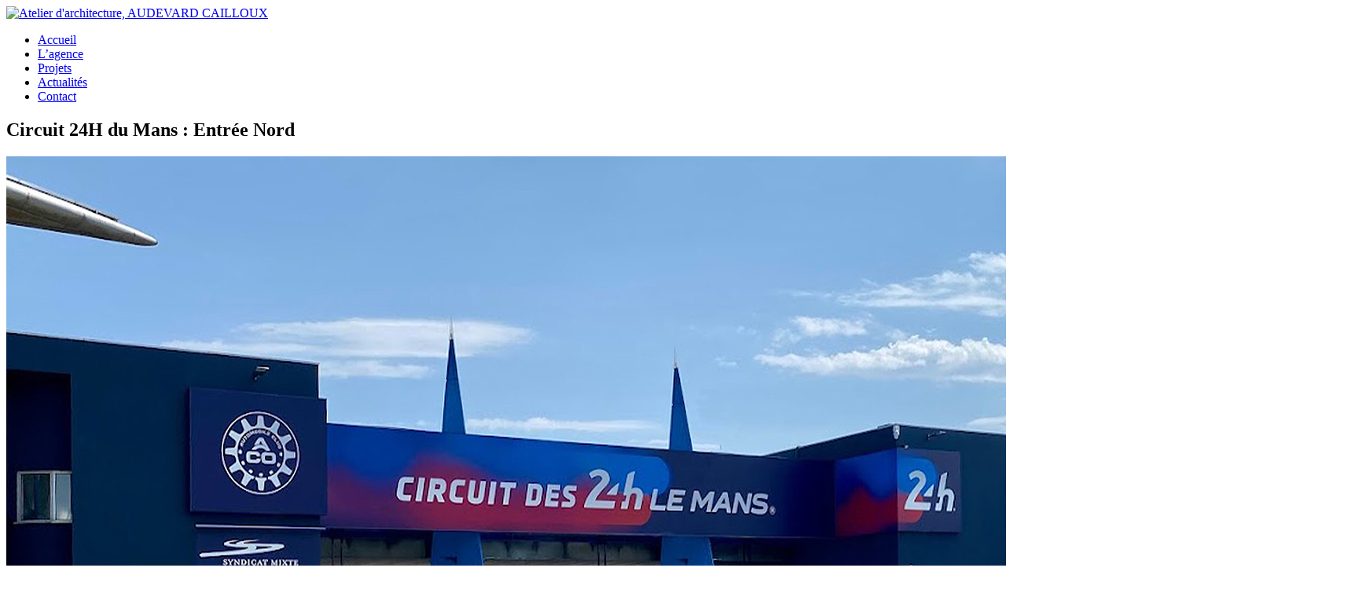

--- FILE ---
content_type: text/html; charset=UTF-8
request_url: http://www.audevard-cailloux.fr/circuit-24h-du-mans-entree-nord/
body_size: 6439
content:
<!DOCTYPE html>
<!--[if IE 7]><html class="no-js ie ie7" lang="fr-FR"><![endif]-->
<!--[if IE 8]><html class="no-js ie ie8" lang="fr-FR"><![endif]-->
<!--[if IE 9]><html class="no-js ie ie9" lang="fr-FR"><![endif]-->
<!--[if (gt IE 9)|!(IE)]><!--><html class="no-js" lang="fr-FR"><!--<![endif]-->
	<head>
		<meta charset="UTF-8">
        		<title>Agence AUDEVARD ARCHITECTURE | Circuit 24H du Mans : Entrée Nord - Agence AUDEVARD ARCHITECTURE</title>
		<link rel="pingback" href="http://www.audevard-cailloux.fr/xmlrpc.php">
		<link rel="shortcut icon" type="image/x-icon" href="http://www.audevard-cailloux.fr/wp-content/themes/plune/assets/img/favicon.ico">
        <link href="https://fonts.googleapis.com/css?family=Open+Sans:300,400,600,700" rel="stylesheet"> 
		<link rel="stylesheet" href="http://www.audevard-cailloux.fr/wp-content/themes/plune/assets/css/style.css" type="text/css" media="screen">
        <script src='https://www.google.com/recaptcha/api.js?hl=fr'></script>
        <!--[if lt IE 9]>
            <link rel="stylesheet" href="http://www.audevard-cailloux.fr/wp-content/themes/plune/assets/css/ie.css">
            <script src="https://cdnjs.cloudflare.com/ajax/libs/html5shiv/3.7.2/html5shiv.min.js"></script>
        <![endif]-->
                
		<meta name='robots' content='index, follow, max-image-preview:large, max-snippet:-1, max-video-preview:-1' />

	<!-- This site is optimized with the Yoast SEO plugin v20.1 - https://yoast.com/wordpress/plugins/seo/ -->
	<link rel="canonical" href="http://www.audevard-cailloux.fr/circuit-24h-du-mans-entree-nord/" />
	<meta property="og:locale" content="fr_FR" />
	<meta property="og:type" content="article" />
	<meta property="og:title" content="Circuit 24H du Mans : Entrée Nord - Agence AUDEVARD ARCHITECTURE" />
	<meta property="og:description" content="Caractéristiques : A l&rsquo;occasion du centenaire des 24 Heures du Mans, le Conseil Départemental de la Sarthe et le Syndicat Mixte du Circuit des 24 Heures ont souhaité embellir, faciliter et fluidifier l&rsquo;accès au circuit, notamment aux personnes à mobilité réduite. Notre équipe s&rsquo;est vu confier les travaux de réaménagement de la place Luigi Chinetti [&hellip;]" />
	<meta property="og:url" content="http://www.audevard-cailloux.fr/circuit-24h-du-mans-entree-nord/" />
	<meta property="og:site_name" content="Agence AUDEVARD ARCHITECTURE" />
	<meta property="article:publisher" content="https://www.facebook.com/Atelier-dArchitecture-Audevard-Cailloux-264430947431/" />
	<meta property="article:published_time" content="2023-06-13T09:13:00+00:00" />
	<meta property="article:modified_time" content="2024-03-15T14:42:00+00:00" />
	<meta property="og:image" content="http://www.audevard-cailloux.fr/wp-content/uploads/2024/03/nord24h-presentation.jpg" />
	<meta property="og:image:width" content="540" />
	<meta property="og:image:height" content="360" />
	<meta property="og:image:type" content="image/jpeg" />
	<meta name="author" content="audevard@admin" />
	<meta name="twitter:card" content="summary_large_image" />
	<meta name="twitter:label1" content="Écrit par" />
	<meta name="twitter:data1" content="audevard@admin" />
	<meta name="twitter:label2" content="Durée de lecture estimée" />
	<meta name="twitter:data2" content="1 minute" />
	<script type="application/ld+json" class="yoast-schema-graph">{"@context":"https://schema.org","@graph":[{"@type":"WebPage","@id":"http://www.audevard-cailloux.fr/circuit-24h-du-mans-entree-nord/","url":"http://www.audevard-cailloux.fr/circuit-24h-du-mans-entree-nord/","name":"Circuit 24H du Mans : Entrée Nord - Agence AUDEVARD ARCHITECTURE","isPartOf":{"@id":"http://www.audevard-cailloux.fr/#website"},"primaryImageOfPage":{"@id":"http://www.audevard-cailloux.fr/circuit-24h-du-mans-entree-nord/#primaryimage"},"image":{"@id":"http://www.audevard-cailloux.fr/circuit-24h-du-mans-entree-nord/#primaryimage"},"thumbnailUrl":"http://www.audevard-cailloux.fr/wp-content/uploads/2024/03/nord24h-presentation.jpg","datePublished":"2023-06-13T09:13:00+00:00","dateModified":"2024-03-15T14:42:00+00:00","author":{"@id":"http://www.audevard-cailloux.fr/#/schema/person/a6c988e77171f942411e545ee08ddc34"},"breadcrumb":{"@id":"http://www.audevard-cailloux.fr/circuit-24h-du-mans-entree-nord/#breadcrumb"},"inLanguage":"fr-FR","potentialAction":[{"@type":"ReadAction","target":["http://www.audevard-cailloux.fr/circuit-24h-du-mans-entree-nord/"]}]},{"@type":"ImageObject","inLanguage":"fr-FR","@id":"http://www.audevard-cailloux.fr/circuit-24h-du-mans-entree-nord/#primaryimage","url":"http://www.audevard-cailloux.fr/wp-content/uploads/2024/03/nord24h-presentation.jpg","contentUrl":"http://www.audevard-cailloux.fr/wp-content/uploads/2024/03/nord24h-presentation.jpg","width":540,"height":360},{"@type":"BreadcrumbList","@id":"http://www.audevard-cailloux.fr/circuit-24h-du-mans-entree-nord/#breadcrumb","itemListElement":[{"@type":"ListItem","position":1,"name":"Home","item":"http://www.audevard-cailloux.fr/"},{"@type":"ListItem","position":2,"name":"Circuit 24H du Mans : Entrée Nord"}]},{"@type":"WebSite","@id":"http://www.audevard-cailloux.fr/#website","url":"http://www.audevard-cailloux.fr/","name":"Agence AUDEVARD ARCHITECTURE","description":"","inLanguage":"fr-FR"},{"@type":"Person","@id":"http://www.audevard-cailloux.fr/#/schema/person/a6c988e77171f942411e545ee08ddc34","name":"audevard@admin","image":{"@type":"ImageObject","inLanguage":"fr-FR","@id":"http://www.audevard-cailloux.fr/#/schema/person/image/","url":"http://0.gravatar.com/avatar/6bc97cb73a60fe5ab74c024670347698?s=96&d=mm&r=g","contentUrl":"http://0.gravatar.com/avatar/6bc97cb73a60fe5ab74c024670347698?s=96&d=mm&r=g","caption":"audevard@admin"},"url":"http://www.audevard-cailloux.fr/author/audevardadmin/"}]}</script>
	<!-- / Yoast SEO plugin. -->


<link rel='dns-prefetch' href='//cdnjs.cloudflare.com' />
<script type="text/javascript">
window._wpemojiSettings = {"baseUrl":"https:\/\/s.w.org\/images\/core\/emoji\/14.0.0\/72x72\/","ext":".png","svgUrl":"https:\/\/s.w.org\/images\/core\/emoji\/14.0.0\/svg\/","svgExt":".svg","source":{"concatemoji":"http:\/\/www.audevard-cailloux.fr\/wp-includes\/js\/wp-emoji-release.min.js?ver=6.2.2"}};
/*! This file is auto-generated */
!function(e,a,t){var n,r,o,i=a.createElement("canvas"),p=i.getContext&&i.getContext("2d");function s(e,t){p.clearRect(0,0,i.width,i.height),p.fillText(e,0,0);e=i.toDataURL();return p.clearRect(0,0,i.width,i.height),p.fillText(t,0,0),e===i.toDataURL()}function c(e){var t=a.createElement("script");t.src=e,t.defer=t.type="text/javascript",a.getElementsByTagName("head")[0].appendChild(t)}for(o=Array("flag","emoji"),t.supports={everything:!0,everythingExceptFlag:!0},r=0;r<o.length;r++)t.supports[o[r]]=function(e){if(p&&p.fillText)switch(p.textBaseline="top",p.font="600 32px Arial",e){case"flag":return s("\ud83c\udff3\ufe0f\u200d\u26a7\ufe0f","\ud83c\udff3\ufe0f\u200b\u26a7\ufe0f")?!1:!s("\ud83c\uddfa\ud83c\uddf3","\ud83c\uddfa\u200b\ud83c\uddf3")&&!s("\ud83c\udff4\udb40\udc67\udb40\udc62\udb40\udc65\udb40\udc6e\udb40\udc67\udb40\udc7f","\ud83c\udff4\u200b\udb40\udc67\u200b\udb40\udc62\u200b\udb40\udc65\u200b\udb40\udc6e\u200b\udb40\udc67\u200b\udb40\udc7f");case"emoji":return!s("\ud83e\udef1\ud83c\udffb\u200d\ud83e\udef2\ud83c\udfff","\ud83e\udef1\ud83c\udffb\u200b\ud83e\udef2\ud83c\udfff")}return!1}(o[r]),t.supports.everything=t.supports.everything&&t.supports[o[r]],"flag"!==o[r]&&(t.supports.everythingExceptFlag=t.supports.everythingExceptFlag&&t.supports[o[r]]);t.supports.everythingExceptFlag=t.supports.everythingExceptFlag&&!t.supports.flag,t.DOMReady=!1,t.readyCallback=function(){t.DOMReady=!0},t.supports.everything||(n=function(){t.readyCallback()},a.addEventListener?(a.addEventListener("DOMContentLoaded",n,!1),e.addEventListener("load",n,!1)):(e.attachEvent("onload",n),a.attachEvent("onreadystatechange",function(){"complete"===a.readyState&&t.readyCallback()})),(e=t.source||{}).concatemoji?c(e.concatemoji):e.wpemoji&&e.twemoji&&(c(e.twemoji),c(e.wpemoji)))}(window,document,window._wpemojiSettings);
</script>
<style type="text/css">
img.wp-smiley,
img.emoji {
	display: inline !important;
	border: none !important;
	box-shadow: none !important;
	height: 1em !important;
	width: 1em !important;
	margin: 0 0.07em !important;
	vertical-align: -0.1em !important;
	background: none !important;
	padding: 0 !important;
}
</style>
	<link rel='stylesheet' id='wp-block-library-css' href='http://www.audevard-cailloux.fr/wp-includes/css/dist/block-library/style.min.css?ver=6.2.2' type='text/css' media='all' />
<link rel='stylesheet' id='classic-theme-styles-css' href='http://www.audevard-cailloux.fr/wp-includes/css/classic-themes.min.css?ver=6.2.2' type='text/css' media='all' />
<style id='global-styles-inline-css' type='text/css'>
body{--wp--preset--color--black: #000000;--wp--preset--color--cyan-bluish-gray: #abb8c3;--wp--preset--color--white: #ffffff;--wp--preset--color--pale-pink: #f78da7;--wp--preset--color--vivid-red: #cf2e2e;--wp--preset--color--luminous-vivid-orange: #ff6900;--wp--preset--color--luminous-vivid-amber: #fcb900;--wp--preset--color--light-green-cyan: #7bdcb5;--wp--preset--color--vivid-green-cyan: #00d084;--wp--preset--color--pale-cyan-blue: #8ed1fc;--wp--preset--color--vivid-cyan-blue: #0693e3;--wp--preset--color--vivid-purple: #9b51e0;--wp--preset--gradient--vivid-cyan-blue-to-vivid-purple: linear-gradient(135deg,rgba(6,147,227,1) 0%,rgb(155,81,224) 100%);--wp--preset--gradient--light-green-cyan-to-vivid-green-cyan: linear-gradient(135deg,rgb(122,220,180) 0%,rgb(0,208,130) 100%);--wp--preset--gradient--luminous-vivid-amber-to-luminous-vivid-orange: linear-gradient(135deg,rgba(252,185,0,1) 0%,rgba(255,105,0,1) 100%);--wp--preset--gradient--luminous-vivid-orange-to-vivid-red: linear-gradient(135deg,rgba(255,105,0,1) 0%,rgb(207,46,46) 100%);--wp--preset--gradient--very-light-gray-to-cyan-bluish-gray: linear-gradient(135deg,rgb(238,238,238) 0%,rgb(169,184,195) 100%);--wp--preset--gradient--cool-to-warm-spectrum: linear-gradient(135deg,rgb(74,234,220) 0%,rgb(151,120,209) 20%,rgb(207,42,186) 40%,rgb(238,44,130) 60%,rgb(251,105,98) 80%,rgb(254,248,76) 100%);--wp--preset--gradient--blush-light-purple: linear-gradient(135deg,rgb(255,206,236) 0%,rgb(152,150,240) 100%);--wp--preset--gradient--blush-bordeaux: linear-gradient(135deg,rgb(254,205,165) 0%,rgb(254,45,45) 50%,rgb(107,0,62) 100%);--wp--preset--gradient--luminous-dusk: linear-gradient(135deg,rgb(255,203,112) 0%,rgb(199,81,192) 50%,rgb(65,88,208) 100%);--wp--preset--gradient--pale-ocean: linear-gradient(135deg,rgb(255,245,203) 0%,rgb(182,227,212) 50%,rgb(51,167,181) 100%);--wp--preset--gradient--electric-grass: linear-gradient(135deg,rgb(202,248,128) 0%,rgb(113,206,126) 100%);--wp--preset--gradient--midnight: linear-gradient(135deg,rgb(2,3,129) 0%,rgb(40,116,252) 100%);--wp--preset--duotone--dark-grayscale: url('#wp-duotone-dark-grayscale');--wp--preset--duotone--grayscale: url('#wp-duotone-grayscale');--wp--preset--duotone--purple-yellow: url('#wp-duotone-purple-yellow');--wp--preset--duotone--blue-red: url('#wp-duotone-blue-red');--wp--preset--duotone--midnight: url('#wp-duotone-midnight');--wp--preset--duotone--magenta-yellow: url('#wp-duotone-magenta-yellow');--wp--preset--duotone--purple-green: url('#wp-duotone-purple-green');--wp--preset--duotone--blue-orange: url('#wp-duotone-blue-orange');--wp--preset--font-size--small: 13px;--wp--preset--font-size--medium: 20px;--wp--preset--font-size--large: 36px;--wp--preset--font-size--x-large: 42px;--wp--preset--spacing--20: 0.44rem;--wp--preset--spacing--30: 0.67rem;--wp--preset--spacing--40: 1rem;--wp--preset--spacing--50: 1.5rem;--wp--preset--spacing--60: 2.25rem;--wp--preset--spacing--70: 3.38rem;--wp--preset--spacing--80: 5.06rem;--wp--preset--shadow--natural: 6px 6px 9px rgba(0, 0, 0, 0.2);--wp--preset--shadow--deep: 12px 12px 50px rgba(0, 0, 0, 0.4);--wp--preset--shadow--sharp: 6px 6px 0px rgba(0, 0, 0, 0.2);--wp--preset--shadow--outlined: 6px 6px 0px -3px rgba(255, 255, 255, 1), 6px 6px rgba(0, 0, 0, 1);--wp--preset--shadow--crisp: 6px 6px 0px rgba(0, 0, 0, 1);}:where(.is-layout-flex){gap: 0.5em;}body .is-layout-flow > .alignleft{float: left;margin-inline-start: 0;margin-inline-end: 2em;}body .is-layout-flow > .alignright{float: right;margin-inline-start: 2em;margin-inline-end: 0;}body .is-layout-flow > .aligncenter{margin-left: auto !important;margin-right: auto !important;}body .is-layout-constrained > .alignleft{float: left;margin-inline-start: 0;margin-inline-end: 2em;}body .is-layout-constrained > .alignright{float: right;margin-inline-start: 2em;margin-inline-end: 0;}body .is-layout-constrained > .aligncenter{margin-left: auto !important;margin-right: auto !important;}body .is-layout-constrained > :where(:not(.alignleft):not(.alignright):not(.alignfull)){max-width: var(--wp--style--global--content-size);margin-left: auto !important;margin-right: auto !important;}body .is-layout-constrained > .alignwide{max-width: var(--wp--style--global--wide-size);}body .is-layout-flex{display: flex;}body .is-layout-flex{flex-wrap: wrap;align-items: center;}body .is-layout-flex > *{margin: 0;}:where(.wp-block-columns.is-layout-flex){gap: 2em;}.has-black-color{color: var(--wp--preset--color--black) !important;}.has-cyan-bluish-gray-color{color: var(--wp--preset--color--cyan-bluish-gray) !important;}.has-white-color{color: var(--wp--preset--color--white) !important;}.has-pale-pink-color{color: var(--wp--preset--color--pale-pink) !important;}.has-vivid-red-color{color: var(--wp--preset--color--vivid-red) !important;}.has-luminous-vivid-orange-color{color: var(--wp--preset--color--luminous-vivid-orange) !important;}.has-luminous-vivid-amber-color{color: var(--wp--preset--color--luminous-vivid-amber) !important;}.has-light-green-cyan-color{color: var(--wp--preset--color--light-green-cyan) !important;}.has-vivid-green-cyan-color{color: var(--wp--preset--color--vivid-green-cyan) !important;}.has-pale-cyan-blue-color{color: var(--wp--preset--color--pale-cyan-blue) !important;}.has-vivid-cyan-blue-color{color: var(--wp--preset--color--vivid-cyan-blue) !important;}.has-vivid-purple-color{color: var(--wp--preset--color--vivid-purple) !important;}.has-black-background-color{background-color: var(--wp--preset--color--black) !important;}.has-cyan-bluish-gray-background-color{background-color: var(--wp--preset--color--cyan-bluish-gray) !important;}.has-white-background-color{background-color: var(--wp--preset--color--white) !important;}.has-pale-pink-background-color{background-color: var(--wp--preset--color--pale-pink) !important;}.has-vivid-red-background-color{background-color: var(--wp--preset--color--vivid-red) !important;}.has-luminous-vivid-orange-background-color{background-color: var(--wp--preset--color--luminous-vivid-orange) !important;}.has-luminous-vivid-amber-background-color{background-color: var(--wp--preset--color--luminous-vivid-amber) !important;}.has-light-green-cyan-background-color{background-color: var(--wp--preset--color--light-green-cyan) !important;}.has-vivid-green-cyan-background-color{background-color: var(--wp--preset--color--vivid-green-cyan) !important;}.has-pale-cyan-blue-background-color{background-color: var(--wp--preset--color--pale-cyan-blue) !important;}.has-vivid-cyan-blue-background-color{background-color: var(--wp--preset--color--vivid-cyan-blue) !important;}.has-vivid-purple-background-color{background-color: var(--wp--preset--color--vivid-purple) !important;}.has-black-border-color{border-color: var(--wp--preset--color--black) !important;}.has-cyan-bluish-gray-border-color{border-color: var(--wp--preset--color--cyan-bluish-gray) !important;}.has-white-border-color{border-color: var(--wp--preset--color--white) !important;}.has-pale-pink-border-color{border-color: var(--wp--preset--color--pale-pink) !important;}.has-vivid-red-border-color{border-color: var(--wp--preset--color--vivid-red) !important;}.has-luminous-vivid-orange-border-color{border-color: var(--wp--preset--color--luminous-vivid-orange) !important;}.has-luminous-vivid-amber-border-color{border-color: var(--wp--preset--color--luminous-vivid-amber) !important;}.has-light-green-cyan-border-color{border-color: var(--wp--preset--color--light-green-cyan) !important;}.has-vivid-green-cyan-border-color{border-color: var(--wp--preset--color--vivid-green-cyan) !important;}.has-pale-cyan-blue-border-color{border-color: var(--wp--preset--color--pale-cyan-blue) !important;}.has-vivid-cyan-blue-border-color{border-color: var(--wp--preset--color--vivid-cyan-blue) !important;}.has-vivid-purple-border-color{border-color: var(--wp--preset--color--vivid-purple) !important;}.has-vivid-cyan-blue-to-vivid-purple-gradient-background{background: var(--wp--preset--gradient--vivid-cyan-blue-to-vivid-purple) !important;}.has-light-green-cyan-to-vivid-green-cyan-gradient-background{background: var(--wp--preset--gradient--light-green-cyan-to-vivid-green-cyan) !important;}.has-luminous-vivid-amber-to-luminous-vivid-orange-gradient-background{background: var(--wp--preset--gradient--luminous-vivid-amber-to-luminous-vivid-orange) !important;}.has-luminous-vivid-orange-to-vivid-red-gradient-background{background: var(--wp--preset--gradient--luminous-vivid-orange-to-vivid-red) !important;}.has-very-light-gray-to-cyan-bluish-gray-gradient-background{background: var(--wp--preset--gradient--very-light-gray-to-cyan-bluish-gray) !important;}.has-cool-to-warm-spectrum-gradient-background{background: var(--wp--preset--gradient--cool-to-warm-spectrum) !important;}.has-blush-light-purple-gradient-background{background: var(--wp--preset--gradient--blush-light-purple) !important;}.has-blush-bordeaux-gradient-background{background: var(--wp--preset--gradient--blush-bordeaux) !important;}.has-luminous-dusk-gradient-background{background: var(--wp--preset--gradient--luminous-dusk) !important;}.has-pale-ocean-gradient-background{background: var(--wp--preset--gradient--pale-ocean) !important;}.has-electric-grass-gradient-background{background: var(--wp--preset--gradient--electric-grass) !important;}.has-midnight-gradient-background{background: var(--wp--preset--gradient--midnight) !important;}.has-small-font-size{font-size: var(--wp--preset--font-size--small) !important;}.has-medium-font-size{font-size: var(--wp--preset--font-size--medium) !important;}.has-large-font-size{font-size: var(--wp--preset--font-size--large) !important;}.has-x-large-font-size{font-size: var(--wp--preset--font-size--x-large) !important;}
.wp-block-navigation a:where(:not(.wp-element-button)){color: inherit;}
:where(.wp-block-columns.is-layout-flex){gap: 2em;}
.wp-block-pullquote{font-size: 1.5em;line-height: 1.6;}
</style>
<link rel="https://api.w.org/" href="http://www.audevard-cailloux.fr/wp-json/" /><link rel="alternate" type="application/json" href="http://www.audevard-cailloux.fr/wp-json/wp/v2/posts/1695" /><link rel="alternate" type="application/json+oembed" href="http://www.audevard-cailloux.fr/wp-json/oembed/1.0/embed?url=http%3A%2F%2Fwww.audevard-cailloux.fr%2Fcircuit-24h-du-mans-entree-nord%2F" />
<link rel="alternate" type="text/xml+oembed" href="http://www.audevard-cailloux.fr/wp-json/oembed/1.0/embed?url=http%3A%2F%2Fwww.audevard-cailloux.fr%2Fcircuit-24h-du-mans-entree-nord%2F&#038;format=xml" />

        <!-- Global site tag (gtag.js) - Google Analytics -->
        <script async src="https://www.googletagmanager.com/gtag/js?id=UA-130740911-1"></script>
        <script>
            window.dataLayer = window.dataLayer || [];
            function gtag(){dataLayer.push(arguments);}
            gtag('js', new Date());

            gtag('config', 'UA-130740911-1');
        </script>
	</head>
	<body class="post-template-default single single-post postid-1695 single-format-standard" itemtype="https://schema.org/WebPage" itemscope="">
        <div class="page" role="document">
        
            <header class="header">
                <div class="header-wrap">
                    <a href="http://www.audevard-cailloux.fr" title="" class="header-logo">
                        <img src="http://www.audevard-cailloux.fr/wp-content/themes/plune/assets/img/logo-audevard-architecture.png" alt="Atelier d'architecture, AUDEVARD CAILLOUX">
                    </a>

                    <nav class="header-nav">
                        <ul class="header-menu">
                            <li id="menu-item-801" class="menu-item menu-item-type-post_type menu-item-object-page menu-item-home menu-item-801"><a href="http://www.audevard-cailloux.fr/"><span data-title="Accueil">Accueil</span></a></li>
<li id="menu-item-50" class="menu-item menu-item-type-post_type menu-item-object-page menu-item-50"><a href="http://www.audevard-cailloux.fr/agence/"><span data-title="L’agence">L’agence</span></a></li>
<li id="menu-item-61" class="menu-item menu-item-type-taxonomy menu-item-object-category current-post-ancestor current-menu-parent current-post-parent current-menu-item menu-item-61"><a href="http://www.audevard-cailloux.fr/category/projets/"><span data-title="Projets">Projets</span></a></li>
<li id="menu-item-60" class="menu-item menu-item-type-taxonomy menu-item-object-category menu-item-60"><a href="http://www.audevard-cailloux.fr/category/news/"><span data-title="Actualités">Actualités</span></a></li>
<li id="menu-item-58" class="menu-item menu-item-type-post_type menu-item-object-page menu-item-58"><a href="http://www.audevard-cailloux.fr/contact/"><span data-title="Contact">Contact</span></a></li>
                        </ul>
                    </nav>
                </div>
            </header>

            <main class="main-container">
                

    <section class="p_home">
        <article class="a_news w--small">

            <h2 class="a_news__title">Circuit 24H du Mans : Entrée Nord</h2>

                            <div class="a_news__cover">
                    <img src="http://www.audevard-cailloux.fr/wp-content/uploads/2024/03/nord24h-1.jpg" alt="">
                </div>
            
            <div class="a_news__content a_news__content--full">
                
<p>Caractéristiques : A l&rsquo;occasion du centenaire des 24 Heures du Mans, le Conseil Départemental de la Sarthe et le Syndicat Mixte du Circuit des 24 Heures ont souhaité embellir, faciliter et fluidifier l&rsquo;accès au circuit, notamment aux personnes à mobilité réduite. Notre équipe s&rsquo;est vu confier les travaux de réaménagement de la place Luigi Chinetti avec notamment la mise en place de passages automatiques avec tables de fouilles et l&rsquo;extension du auvent existant.<br />Livraison : Mars 2023<br />Lieu : Le Mans (72)</p>
            </div>

            <!-- Gallery : Slick + LightGallery -->
                            <section id="gallerySingle" class="gallerysingle">
                    <div class="gallerysingle-wrap">
                                                    <div class="gallerysingle-item">
                                <a href="http://www.audevard-cailloux.fr/wp-content/uploads/2024/03/nord24h-1.jpg" 
                                title=""
                                class="gallerysingle-item__link"
                                style="background-image: url('http://www.audevard-cailloux.fr/wp-content/uploads/2024/03/nord24h-1-550x350.jpg')"
                                >
                                    <img src="http://www.audevard-cailloux.fr/wp-content/uploads/2024/03/nord24h-1-550x350.jpg" alt="">
                                </a>
                            </div>
                                                    <div class="gallerysingle-item">
                                <a href="http://www.audevard-cailloux.fr/wp-content/uploads/2024/03/nord24h-2.jpg" 
                                title=""
                                class="gallerysingle-item__link"
                                style="background-image: url('http://www.audevard-cailloux.fr/wp-content/uploads/2024/03/nord24h-2-550x350.jpg')"
                                >
                                    <img src="http://www.audevard-cailloux.fr/wp-content/uploads/2024/03/nord24h-2-550x350.jpg" alt="">
                                </a>
                            </div>
                                                    <div class="gallerysingle-item">
                                <a href="http://www.audevard-cailloux.fr/wp-content/uploads/2024/03/nord24h-3.jpg" 
                                title=""
                                class="gallerysingle-item__link"
                                style="background-image: url('http://www.audevard-cailloux.fr/wp-content/uploads/2024/03/nord24h-3-550x350.jpg')"
                                >
                                    <img src="http://www.audevard-cailloux.fr/wp-content/uploads/2024/03/nord24h-3-550x350.jpg" alt="">
                                </a>
                            </div>
                                                    <div class="gallerysingle-item">
                                <a href="http://www.audevard-cailloux.fr/wp-content/uploads/2023/06/nord24h-4.jpg" 
                                title=""
                                class="gallerysingle-item__link"
                                style="background-image: url('http://www.audevard-cailloux.fr/wp-content/uploads/2023/06/nord24h-4-550x350.jpg')"
                                >
                                    <img src="http://www.audevard-cailloux.fr/wp-content/uploads/2023/06/nord24h-4-550x350.jpg" alt="">
                                </a>
                            </div>
                                                    <div class="gallerysingle-item">
                                <a href="http://www.audevard-cailloux.fr/wp-content/uploads/2023/06/nord24h-5.jpg" 
                                title=""
                                class="gallerysingle-item__link"
                                style="background-image: url('http://www.audevard-cailloux.fr/wp-content/uploads/2023/06/nord24h-5-550x350.jpg')"
                                >
                                    <img src="http://www.audevard-cailloux.fr/wp-content/uploads/2023/06/nord24h-5-550x350.jpg" alt="">
                                </a>
                            </div>
                                                    <div class="gallerysingle-item">
                                <a href="http://www.audevard-cailloux.fr/wp-content/uploads/2023/06/nord24h-6.jpg" 
                                title=""
                                class="gallerysingle-item__link"
                                style="background-image: url('http://www.audevard-cailloux.fr/wp-content/uploads/2023/06/nord24h-6-550x350.jpg')"
                                >
                                    <img src="http://www.audevard-cailloux.fr/wp-content/uploads/2023/06/nord24h-6-550x350.jpg" alt="">
                                </a>
                            </div>
                                            </div>
                </section>
                <nav class="gallerysingle-nav">
                    <button class="gallerysingle-nav__arrow gallerysingle-nav__arrow--prev"></button>
                    <button class="gallerysingle-nav__arrow gallerysingle-nav__arrow--next"></button>
                </nav>
            
        </article>
    </section>



            </main><!-- /.main-container -->

            <footer class="footer">
                <div class="footer-wrap w--medium">
                    <a href="http://www.audevard-cailloux.fr/mentions-legales/" title="Voir nos mentions légales" class="c_link">
                        Mentions légales
                    </a>

                                        <div class="s_socials">
                        <a href="https://fr.linkedin.com/in/frederic-audevard-b26a0436" target="_blank" title="linkedin" class="s_socials-item s_socials-item--border">
                            <img src="http://www.audevard-cailloux.fr/wp-content/themes/plune/assets/img/linkedin.png" alt="">
                        </a>
                        <a href="https://fr-fr.facebook.com/Atelier-dArchitecture-Audevard-Cailloux-264430947431/" target="_blank" title="facebook" class="s_socials-item s_socials-item--border">
                            <img src="http://www.audevard-cailloux.fr/wp-content/themes/plune/assets/img/facebook.png" alt="">
                        </a>
                        <a href="https://www.pinterest.fr/atelieraudevard/" target="_blank" title="instagram" class="s_socials-item s_socials-item--border">
                            <img src="http://www.audevard-cailloux.fr/wp-content/themes/plune/assets/img/pinterest.png" alt="">
                        </a>
                    </div>
                </div>
            </footer>

            <script type='text/javascript' src='https://cdnjs.cloudflare.com/ajax/libs/modernizr/2.8.3/modernizr.min.js' id='modernizr-js'></script>
<script type='text/javascript' src='https://ajax.googleapis.com/ajax/libs/jquery/1.11.2/jquery.min.js' id='jquery-js'></script>
<script type='text/javascript' src='https://ajax.googleapis.com/ajax/libs/jqueryui/1.11.3/jquery-ui.min.js' id='jquery-ui-core-js'></script>
<script type='text/javascript' src='http://www.audevard-cailloux.fr/wp-content/themes/plune/assets/js/libs/filterizr.js' id='filterizr-js'></script>
<script type='text/javascript' src='http://www.audevard-cailloux.fr/wp-content/themes/plune/assets/js/libs/slick.js' id='slick-js'></script>
<script type='text/javascript' src='http://www.audevard-cailloux.fr/wp-content/themes/plune/assets/js/libs/lightgallery.js' id='lightgallery-js'></script>
<script type='text/javascript' src='http://www.audevard-cailloux.fr/wp-content/themes/plune/assets/js/libs/parallax.js' id='parallax-js'></script>
<script type='text/javascript' id='main-js-extra'>
/* <![CDATA[ */
var pl = {"ajaxurl":"http:\/\/www.audevard-cailloux.fr\/wp-admin\/admin-ajax.php","assets":"http:\/\/www.audevard-cailloux.fr\/wp-content\/themes\/plune\/assets","error_title":"Oups !","error_msg":"Une erreur est survenue, veuillez r\u00e9essayer."};
/* ]]> */
</script>
<script type='text/javascript' src='http://www.audevard-cailloux.fr/wp-content/themes/plune/assets/js/main.js' id='main-js'></script>

        </div><!-- /.page -->
	</body>
</html>
